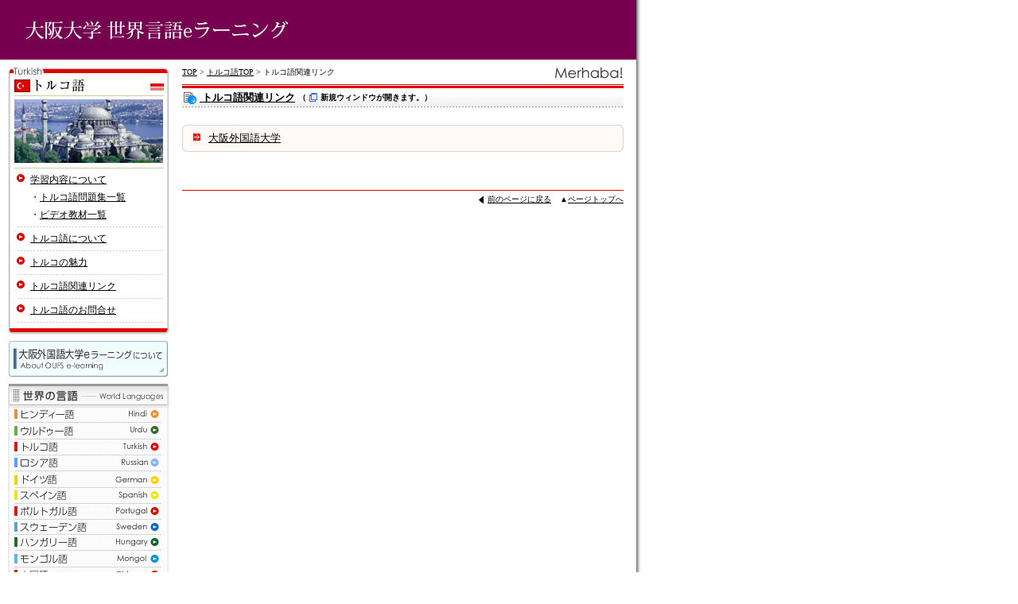

--- FILE ---
content_type: text/html; charset=UTF-8
request_url: http://el.minoh.osaka-u.ac.jp/lang/turkish/link/index.html
body_size: 12128
content:
<!DOCTYPE html PUBLIC "-//W3C//DTD XHTML 1.0 Transitional//EN" "http://www.w3.org/TR/xhtml1/DTD/xhtml1-transitional.dtd">
<html xmlns="http://www.w3.org/1999/xhtml">
<head>
<meta http-equiv="Content-Type" content="text/html; charset=utf-8" />

<title>大阪外国語大学eラーニング|トルコ語eラーニング｜トルコ語関連リンク</title>
<link href="../../common/css/screen.css" rel="stylesheet" type="text/css" />
<script src="../../common/check2.js" type="text/javascript"></script>
</head>

<body>
<!-- Header -->
<a name="top" id="top"></a><img src="../../common/img/hd.jpg" alt="大阪外国語大学 eラーニング　世界の言葉をあなたに・・・" border="0" usemap="#Map" />
<map name="Map" id="Map">
<area shape="rect" coords="5,9,342,67" href="../../index.html" alt="大阪外国語大学eラーニングTOPページへ" />
</map>
<table width="800" border="0" cellspacing="0" cellpadding="0">
<tr>
<td width="10" valign="top" bgcolor="#FFFFFF"><img src="../../common/img/space.gif" width="10" height="1" /><br /></td>
<td width="203" valign="top" bgcolor="#FFFFFF"><img src="../../common/img/space.gif" alt="" width="1" height="8" />
  <table width="203" border="0" cellpadding="0" cellspacing="0" id="word_navi">
    <tr>
      <td colspan="3"><a href="../index.html"><img src="../img/navi_tit_tu.jpg" alt="トルコ語" width="203" height="135" border="0" /></a></td>
    </tr>
    <tr>
      <td width="4" background="../../common/img/navi_left.gif"><img src="../../common/img/navi_left.gif" width="4" height="90" /></td>
      <td width="195" valign="top"><table width="195"  border="0" cellspacing="0" cellpadding="0">
          <tr>
            <td width="24" valign="top"><img src="../img/icn_arrow_tu.gif" alt="" width="24" height="13" /></td>
            <td width="171" valign="top"><a href="../learning/index.html">学習内容について</a></td>
          </tr>
          <tr>
            <td colspan="2"><img src="../../common/img/space.gif" width="1" height="5" /></td>
          </tr>
          <tr>
            <td>&nbsp;</td>
            <td>・<a href="../learning/training/list.html">トルコ語問題集一覧</a></td>
          </tr>
          <tr>
            <td colspan="2"><img src="../../common/img/space.gif" width="1" height="5" /></td>
          </tr>
          <tr>
            <td>&nbsp;</td>
            <td>・<a href="../learning/video/list.html">ビデオ教材一覧</a></td>
          </tr>
          <tr>
            <td colspan="2"><img src="../../common/img/navi_dotline.gif" alt="" /></td>
          </tr>
          <tr>
            <td valign="top"><img src="../img/icn_arrow_tu.gif" alt="" width="24" height="13" /></td>
            <td valign="top"><a href="../about/index.html">トルコ語について</a></td>
          </tr>
          <tr>
            <td colspan="2"><img src="../../common/img/navi_dotline.gif" alt="" /></td>
          </tr>
          <tr>
            <td valign="top"><img src="../img/icn_arrow_tu.gif" alt="" width="24" height="13" /></td>
            <td valign="top"><a href="../country/index.html">トルコの魅力</a></td>
          </tr>
          <tr>
            <td colspan="2"><img src="../../common/img/navi_dotline.gif" alt="" /></td>
          </tr>
          <tr>
            <td valign="top"><img src="../img/icn_arrow_tu.gif" alt="" width="24" height="13" /></td>
            <td valign="top"><a href="index.html">トルコ語関連リンク</a></td>
          </tr>
          <tr>
            <td colspan="2"><img src="../../common/img/navi_dotline.gif" alt="" /></td>
          </tr>
          <tr>
            <td valign="top"><img src="../img/icn_arrow_tu.gif" alt="" width="24" height="13" /></td>
            <td valign="top"><a href="../inquiry/index.html">トルコ語のお問合せ</a></td>
          </tr>
          <tr>
            <td colspan="2"><img src="../../common/img/navi_dotline.gif" alt="" /></td>
          </tr>
      </table></td>
      <td width="4" background="../../common/img/navi_right.gif"><img src="../../common/img/navi_right.gif" width="4" height="90" /></td>
    </tr>
    <tr>
      <td colspan="3"><img src="../img/navi_bt_tu.gif" alt="" width="203" height="9" /></td>
    </tr>
  </table>
  <table width="203" border="0" cellspacing="0" cellpadding="0">
    <tr>
      <td><img src="../../common/img/space.gif" width="1" height="8" /></td>
    </tr>
    <tr>
      <td><a href="../../about/index.html"><img src="../../common/img/btn_elearnig.gif" alt="大阪外国語大学eラーニングについて" border="0" /></a></td>
    </tr>
    <tr>
      <td><img src="../../common/img/space.gif" width="1" height="8" /></td>
    </tr>
  </table>
  <table width="203" border="0" cellpadding="0" cellspacing="0" id="l_navi" summary="世界の言語">
<tr>
<td><img src="../../common/img/tit_worldlanguage.gif" alt="世界の言語" /></td>
</tr>
<tr>
<td><a href="../../hindi/index.html"><img src="../../common/img/btn_hi.gif" alt="ヒンディー語" width="203" height="20" border="0" /></a></td>
</tr>
<tr>
<td><a href="../../urdu/index.html"><img src="../../common/img/btn_ur.gif" alt="ウルドゥー語" width="203" height="21" border="0" /></a></td>
</tr>
<tr>
<td><a href="../../turkish/index.html"><img src="../../common/img/btn_tu.gif" alt="トルコ語" width="203" height="20" border="0" /></a></td>
</tr>
<tr>
<td><a href="../../russian/index.html"><img src="../../common/img/btn_ru.gif" alt="ロシア語" width="203" height="20" border="0" /></a></td>
</tr>
<tr>
<td><a href="../../german/index.html"><img src="../../common/img/btn_ga.gif" alt="ドイツ語" width="203" height="21" border="0" /></a></td>
</tr>
<tr>
<td><a href="../../spanish/index.html"><img src="../../common/img/btn_sp.gif" alt="スペイン語" width="203" height="20" border="0" /></a></td>
</tr>
<tr>
<td><a href="../../portugal/index.html"><img src="../../common/img/btn_po.gif" alt="ポルトガル語" width="203" height="20" border="0" /></a></td>
</tr>
<tr>
<td><a href="../../sweden/index.html"><img src="../../common/img/btn_sw.gif" alt="スウェーデン語" width="203" height="19" border="0" /></a></td>
</tr>
<tr>
<td><a href="../../hungary/index.html"><img src="../../common/img/btn_hu.gif" alt="ハンガリー語" width="203" height="20" border="0" /></a></td>
</tr>
<tr>
<td><a href="../../mongol/index.html"><img src="../../common/img/btn_mo.gif" alt="モンゴル語" width="203" height="21" border="0" /></a></td>
</tr>
<tr>
<td><a href="../../chinese/index.html"><img src="../../common/img/btn_ch.gif" alt="中国語" width="203" height="21" border="0" /></a></td>
</tr>
<tr>
<td><a href="../../korea/index.html"><img src="../../common/img/btn_kr.gif" alt="朝鮮語" width="203" height="19" border="0" /></a></td>
</tr>
<tr>
<td><a href="../../burmese/index.html"><img src="../../common/img/btn_bu.gif" alt="ビルマ語" width="203" height="20" border="0" /></a></td>
</tr>
<tr>
<td><img src="../../common/img/local_bt.gif" alt="" /></td>
</tr>
</table>
<br />
</td>
<td width="16" valign="top" bgcolor="#FFFFFF"><img src="../../common/img/space.gif" width="16" height="1" /></td>
<td width="575" valign="top" bgcolor="#FFFFFF" id="main"><table width="554" border="0" cellspacing="0" cellpadding="0" summary="パンくずメニュー">
  <tr>
  <td colspan="2" nowrap="nowrap"><img src="../../common/img/space.gif" alt="" /></td>
  </tr>
  <tr>
  <td width="469" nowrap="nowrap"><span class="breadmenu"><a href="../../index.html">TOP</a>&nbsp;>&nbsp;<a href="../index.html">トルコ語TOP</a>&nbsp;>&nbsp;トルコ語関連リンク</span></td>
  <td width="85"><img src="../img/greet_tu.gif" alt="" /></td>
  </tr>
  </table>
  <table width="555" border="0" cellspacing="0" cellpadding="0">
  <tr>
  <td><img src="../img/bar_tu.gif" alt="" width="555" height="5" /></td>
  </tr>
  </table>
  <table width="555" border="0" cellspacing="0" cellpadding="0">
  <tr>
  <td valign="top"><table width="555" border="0" cellspacing="0" cellpadding="0">
  <tr>
  <td width="554" background="../../common/img/tit_back_gray.gif" class="e16_b"><table border="0" cellspacing="0" cellpadding="0">
  <tr>
  <td align="center"><img src="../../common/img/icn_link.gif" width="20" height="21" /></td>
  <td><table border="0" cellspacing="0" cellpadding="2">
  <tr>
  <td><a href="http://home.turkey.or.jp/ja/menu.html">&nbsp;トルコ語関連リンク</a></td>
  <td class="small">（</td>
  <td><img src="../../common/img/icn_newin.gif" alt="" width="10" height="11" /></td>
  <td class="small">新規ウィンドウが開きます。）</td>
  </tr>
  </table></td>
  </tr>
  </table></td>
  <td width="1" background="../../common/img/tit_back_gray.gif"><img src="../../common/img/tit_back_gray.gif" alt="" width="1" height="25" /></td>
  </tr>
  <tr>
  <td colspan="2"><img src="../../common/img/space.gif" width="1" height="5" /></td>
  </tr>
  </table></td>
  </tr>
  </table>
  <br />
  <table width="555" border="0" cellpadding="0" cellspacing="0">
  <tr>
  <td width="7"><img src="../../common/img/c1_red.gif" alt="" width="7" height="7" /></td>
  <td width="542"><img src="../../common/img/c_up_red.gif" alt="" width="542" height="7" /></td>
  <td width="6"><img src="../../common/img/c2_red.gif" alt="" width="6" height="7" /></td>
  </tr>
  <tr>
  <td background="../../common/img/c_left_red.gif"><img src="../../common/img/c_left_red.gif" alt="" width="7" height="16" /></td>
  <td bgcolor="#FFFAF5"><table width="100%" border="0" cellspacing="0" cellpadding="2"　id="learning">
  <tr>
  <td width="4%" valign="top"><img src="../img/arrow_squ.gif" width="20" height="11" /></td>
  <td width="96%" valign="top"><a href="http://www.osaka-gaidai.ac.jp/%7Emes/turk/index.html">大阪外国語大学</a></td>
  </tr>
  </table></td>
  <td background="../../common/img/c_right_red.gif"><img src="../../common/img/c_right_red.gif" alt="" width="6" height="13" /></td>
  </tr>
  <tr>
  <td><img src="../../common/img/c3_red.gif" alt="" width="7" height="7" /></td>
  <td><img src="../../common/img/c_bt_red.gif" alt="" width="542" height="7" /></td>
  <td><img src="../../common/img/c4_red.gif" alt="" width="6" height="7" /></td>
  </tr>
  </table>
  <span class="att"></span><br />
  <br />
  <br />
  <table width="555" border="0" cellspacing="0" cellpadding="0">
  <tr>
  <td align="right" bgcolor="#DE0000"><img src="../../common/img/space.gif" alt="" width="1" height="1" /></td>
  </tr>
  <tr>
  <td align="right"><img src="../../common/img/space.gif" alt="" width="1" height="3" /></td>
  </tr>
  <tr>
  <td align="right"><table border="0" cellspacing="0" cellpadding="0">
  <tr>
  <td><img src="../../common/img/back_arrow.gif" width="11" height="11" /></td>
  <td><a href="javascript:history.back();" class="small">前のページに戻る</a></td>
  <td>&nbsp;</td>
  <td class="small"><img src="../../common/img/space.gif" alt="" width="8" height="1" /></td>
  <td class="small">▲<a href="#top">ページトップへ</a></td>
  </tr>
  </table></td>
  </tr>
  </table>
<br /></td>
</tr>
</table>
<!-- //Main -->


<!-- Footer -->
<table width="800" border="0" cellpadding="0" cellspacing="0" id="ft">
<tr bgcolor="#FFFFFF">
<td colspan="2"><img src="../../common/img/space.gif" width="1" height="1" /></td></tr>
<tr>
<td colspan="2"><img src="../../common/img/space.gif" width="1" height="3" /></td></tr>
<tr>
<td nowrap="nowrap">&nbsp;&gt;&gt;&nbsp;<a href="../inquiry/index.html">トルコ語のお問合せ</a></td>
<td align="right" nowrap="nowrap">Copyright (C) 2005 Osaka University of Foreign Studies. All Rights Reserved.&nbsp;&nbsp;</td></tr>
<tr>
<td colspan="2"><img src="../../common/img/space.gif" width="1" height="3" /></td></tr>
<tr bgcolor="#FFFFFF">
<td colspan="2"><img src="../../common/img/space.gif" width="1" height="2" /></td></tr>
</table>
<!-- //Footer -->

</body>
</html>


--- FILE ---
content_type: text/css
request_url: http://el.minoh.osaka-u.ac.jp/lang/common/css/screen.css
body_size: 48
content:
@import "fontsize.css";
@import "common.css";


--- FILE ---
content_type: text/css
request_url: http://el.minoh.osaka-u.ac.jp/lang/common/css/fontsize.css
body_size: 2466
content:
/*********** �^�O�T�C�Y�u������ ***********/
h1{
font-size:120%;
margin:0;
padding:0;
}

h2{
font-size:100%;
color:#375679;
margin:0 0 -15px 0;
padding:0;
}

h3{
font-size:95%;
color:#375679;
margin:0 0 -15px 0;
padding:0;
}

/*********** �i�r�Q�[�V�������� ***********/
.breadmenu{
	font-size:10px;
	}

#word_navi{
font-size:75%;
	}

#what{
font-size:75%;
	}

/*********** TOP���C������ ***********/
.top_txt{
	font-size:10px;
	line-height:130%;
	}
		
.top_txt a{
	color: #333333;
	text-decoration: none;
	}

.top_txt a:link{
	color: #333333;
	text-decoration: none;
	}

.top_txt a:visited{
	color: #666666;
	text-decoration: none;
	}

.top_txt a:hover{
	color: #FF0000;
	text-decoration: underline;
	}

/*********** ���C������Base ***********/
#main{
	font-size:80%;
	line-height:130%;
	}

/*********** �t�b�^�[���� ***********/
#ft{
	font-size:62.5%;
	color:#FFFFFF;
	}

#ft a{
	color:#FFFFFF;
	text-decoration: none;
	}

#ft a:link{
	color:#FFFFFF;
	text-decoration: none;
	}

#ft a:visited{
	color: #FFFFFF;
	text-decoration: none;
	}

#ft a:hover{
	color: #FFFFFF;
	text-decoration: underline;
	}


/*********** News Style ***********/
#news{
display:block;
width:184px;
height:auto;
margin:0 10px 0 5px 0;
padding:5px 0 0 0;
text-align:left;
font-size:80%;
color:#333333;
}

#news p{
margin:0;
padding:0 0 8px 10px;
}

/******************************************** Basic Font ********************************************/
.e16 { font-size:100%; }		/* 16px | default */
.e16_b { font-size:100%; font-weight: bold; line-height:130%;}		/* 16px | default */
.e14 { font-size:87.5%; line-height:130%; }	/* 14px */
.e14_b { font-size:87.5%; font-weight: bold; line-height:130%;}	/* 14px */
.e13 { font-size:81.25%; }	/* 13px */
.e12 { font-size:75%;}		/* 12px */
.e12_135 { font-size:75%; line-height:135%;}		/* 12px */
.e12_b { font-size:90%; font-weight: bold; line-height:130%;}		/* 12px */
.e11 { font-size:68.75%; }	/* 11px */
.e10 { font-size:83%; line-height:145%;}	/* 10px */
.e9 { font-size:56.25%; }	/*  9px */



/*********** �p�[�c���� ***********/
.small{
	font-size:10px;
	}

.attention{
	font-size:10px;
	color:#FF0000;
	}

.att{
font-size:100%;
color:#FF0000;
}





--- FILE ---
content_type: text/css
request_url: http://el.minoh.osaka-u.ac.jp/lang/common/css/common.css
body_size: 1025
content:
/*********** Base ***********/
body{
	margin-left: 0px;
	margin-top: 0px;
	margin-right: 0px;
	margin-bottom: 0px;
	background-image:url(../img/bk_img.gif)
	}

a{
	color: #000000;
	text-decoration: underline;
	}

a:link{
	color: #000000;
	text-decoration: underline;
	}

a:visited{
	color: #333333;
	text-decoration: underline;
	}

a:hover{
	color: #FF0000;
	text-decoration: none;
	}

/*********** Basic Color ***********/
.red{color:#FF0000;}
.white{color:#FFFFFF;}
.blue{color:#3366CC;}
.brown{color:#EC9000;}

/*********** Basic css  ***********/
.hide{
	display:none;
	}
	
img{
	display:block;
	border: 0;
	}
	
inline{
	display:inline;
	}

.clear{
	clear:both;
	}
	
.clear-left{
	clear:left;
	}
	
/*********** Parts Style ***********/
.t_right{
display:block;
text-align:right;
}

.p_left{
float:left;
margin:0 10px 0px 0;
}

.p_rigth{
float:right;
margin:0 0 0 10px;
}


